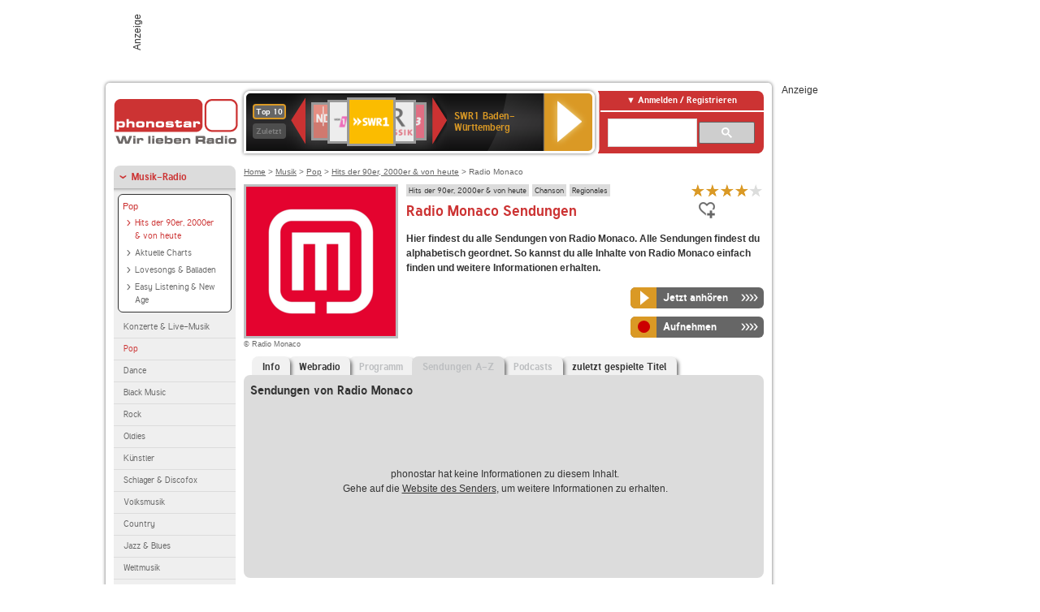

--- FILE ---
content_type: text/html; charset=utf-8
request_url: https://interface.phonostar.de/radio/radiomonaco/sendungen
body_size: 7460
content:
<!DOCTYPE html>
<!--[if lt IE 7]><html class="no-js lt-ie9 lt-ie8 lt-ie7"><![endif]-->
<!--[if IE 7]>   <html class="no-js lt-ie9 lt-ie8"><![endif]-->
<!--[if IE 8]>   <html class="no-js lt-ie9"><![endif]-->
<!--[if gt IE 8]><!--><html class="no-js"><!--<![endif]-->
<head>
  <title>Radio Monaco Sendungen auf phonostar.de</title>
<meta name="description" content="Radio Monaco Sendungen: Die Radiosendungen von Radio Monaco von A bis Z." />
<link rel="canonical" href="https://interface.phonostar.de/radio/radiomonaco" />
<meta property="og:title" content="Radio Monaco" />
<meta property="og:type" content="phonostar:radio_station" />
<meta property="og:url" content="https://interface.phonostar.de/radio/radiomonaco" />
<meta property="og:image" content="https://interface.phonostar.de//images/auto_created/Radio_Monaco354x54.png" />
<meta property="og:site_name" content="phonostar" />
<meta property="og:description" content="Hits, Kulturelles und Nachrichten live aus der Heimat Prince Alberts sendet Radio Monaco." />


  <meta name="viewport" content="width=device-width,initial-scale=1" />
  <meta property="fb:app_id" content="301099033252630" />
  <meta name="appstore:developer_url" content=https://www.phonostar.de style="user-select: auto;">
  <meta name="appstore:bundle_id" content="de.phonostar.magenta" style="user-select: auto;">
  <meta name="appstore:store_id" content="de.phonostar.magenta" style="user-select: auto;">

  <link rel="shortcut icon" href="/favicon.ico" />

  <meta name="csrf-param" content="authenticity_token" />
<meta name="csrf-token" content="n8OevPnUklS/eZoem/awzh1aHpw3erYlkKJyjjjVTYPsMqWlV+6QT5lObBhzfhWQeAgc9ZW3sirT5CPcjQ5Ynw==" />


  <link rel="stylesheet" media="screen" href="/assets/phonostar-9567a627717eb50801d9f7e411a6a17656bdd1a5fa25ce91d312fafc0f6a6448.css" />
<!--[if lte IE 9]>
<link rel="stylesheet" media="screen" href="/assets/phonostar_split2-ec96a505bd5ce1b4ffb7ae544808f2a00235095ddebc304e5adbda68a0ec65ed.css" />
<![endif]-->
  
  <script src="/assets/modernizr-a439f66b08f2fdb1e5f0fa0049da0231dba775277c4f5f41b2b3eaa6bdde4d27.js"></script>

    <script src="https://www.googletagmanager.com/gtag/js?id=UA-113856970-1" async="async"></script>
    <script>
      var gaProperty = 'UA-113856970-1';
      var disableStr = 'ga-disable-' + gaProperty;
      if (document.cookie.indexOf(disableStr + '=true') > -1) {
         window[disableStr] = true;
      }
      function gaOptout() {
         document.cookie = disableStr + '=true; expires=Thu, 31 Dec 2099 23:59:59 UTC; path=/';
         window[disableStr] = true;
         alert('Das Tracking ist jetzt deaktiviert');
      }
      (function(i,s,o,g,r,a,m){i['GoogleAnalyticsObject']=r;i[r]=i[r]||function(){
        (i[r].q=i[r].q||[]).push(arguments)},i[r].l=1*new Date();a=s.createElement(o),
         m=s.getElementsByTagName(o)[0];a.async=1;a.src=g;m.parentNode.insertBefore(a,m)
      })(window,document,'script','https://www.google-analytics.com/analytics.js','ga');

      ga('create', gaProperty, 'auto');
      ga('set', 'anonymizeIp', true);
      ga('send', 'pageview');
    </script>
    <script src="https://cdn.stroeerdigitalgroup.de/metatag/live/OMS_phonostar/metaTag.min.js" type="text/javascript" id='ads-src'></script>
</head>
<body>

<div id="page-wrapper">


      <div id="gpt_superbanner_wrapper">
        <div id="oms_gpt_superbanner" class="gpt-collapse-empty ad-banner"></div>
      </div>
     
<div id="oms_gpt_skyscraper" class="ad-sky"></div>

<div id="page">

<!--[if lt IE 8]>
<p class="browser-banner">
  Du nutzt einen <strong>veralteten</strong> Browser. Die volle Funktionalität kann nicht gewährleistet werden.<br />
  Für die bestmögliche Erfahrung dieser Website, aktualisiere bitte auf einen <a href="/browsers">modernen Browser</a>.
</p>
<![endif]-->

<header role="banner" class="page">
  <a rel="home" id="logo" href="/"></a>
    <div id="items-carousel"></div>

    <div class="right">
      <div class="js-radiocloud-top-menu">
          <a id="radiocloud-access-link" href="https://interface.phonostar.de/radio/radioaufnehmen/radiocloud/login"><span>Anmelden / Registrieren</span></a>
<div class="radiocloud-access-dropdown">

    <span class="subheading">Anmelden</span>
    
<form novalidate="novalidate" class="small-signin-form" action="https://interface.phonostar.de/radio/radioaufnehmen/radiocloud/login" accept-charset="UTF-8" method="post"><input name="utf8" type="hidden" value="&#x2713;" /><input type="hidden" name="authenticity_token" value="3pfqJ128VWER+e5tckBtj6xANYzZlpD2LKWb4QNCgYKtZtE+84ZXejfOGGuayMjRyRI35XtblPlv48qztpmUng==" />
  <fieldset class="inputs">
    <legend>Anmelden</legend>
    <ol>
      <li>
        <label for="top_menu_user_email">E-Mail</label>
        <input class="email" pattern="[^ @]+@[^ @]+\.[^ @]+" required="required" placeholder="E-Mail" type="text" name="user[email]" id="top_menu_user_email" />
</li>      <li>
        <label for="top_menu_user_password">Passwort</label>
        <input required="required" placeholder="Passwort" type="password" name="user[password]" id="top_menu_user_password" />
        <span class="lost-password"><a href="/radio/radioaufnehmen/radiocloud/passwort/neu">Passwort vergessen?</a></span>
</li></ol></fieldset>    <fieldset>
      <ol>
        <li>
          <div class="checkbox">
            <input name="user[remember_me]" type="hidden" value="0" /><input type="checkbox" value="1" name="user[remember_me]" id="top_menu_user_remember_me" />
            <label for="top_menu_user_remember_me">Angemeldet bleiben</label>
          </div>
</li></ol></fieldset>    <fieldset class="submit show-submit">
    <button name="button" type="submit" class="ui-button-arrow">Anmelden</button>
</fieldset></form>

    <hr>

    <span class="subheading"><a href="https://interface.phonostar.de/radio/radioaufnehmen/radiocloud/registrieren">Du bist noch nicht registriert?</a></span>
    <p>
      Erstelle dein <em>kostenloses</em> phonostar-Konto!
      <br />
      Auf der <a href="https://interface.phonostar.de/radio/radioaufnehmen/radiocloud/registrieren">Info-Seite</a> findest du alle Informationen zu "Mein phonostar".
</p>
</div>

      </div>
      <div class="mini-search-form cse-search-box" id="site-search"><div class="gcse-searchbox-only" data-resultsUrl="/radio/suchergebnisse" data-queryParameterName="q"></div></div>
      <span class="rounded"></span>
    </div>
</header>
<div id="side">
    <nav id="main">
    <ul>
    <li class="active first">
    <a class="active" href="/radio/musik">Musik-Radio</a>
        <ul data-toggler-text="[&quot;Mehr Genres&quot;,&quot;Weniger Genres&quot;]">
            <li class="first"><div class="rounded-nav-box selected-nav"><a class="active" href="/radio/musik/pop/liste">Pop</a><ul><li class="active first"><a class="active" href="/radio/musik/hits-der-90er-2000er-von-heute/liste">Hits der 90er, 2000er &amp; von heute</a></li><li class=""><a href="/radio/musik/aktuelle-charts/liste">Aktuelle Charts</a></li><li class=""><a href="/radio/musik/lovesongs-balladen/liste">Lovesongs &amp; Balladen</a></li><li class="last"><a href="/radio/musik/easy-listening-new-age/liste">Easy Listening &amp; New Age</a></li></ul></div><a href="/radio/musik/konzerte-live-musik/liste">Konzerte &amp; Live-Musik</a></li>
            <li class="active"><a class="active" href="/radio/musik/pop/liste">Pop</a></li>
            <li class=""><a href="/radio/musik/dance/liste">Dance</a></li>
            <li class=""><a href="/radio/musik/black-music/liste">Black Music</a></li>
            <li class=""><a href="/radio/musik/rock/liste">Rock</a></li>
            <li class=""><a href="/radio/musik/oldies/liste">Oldies</a></li>
            <li class=""><a href="/radio/musik/kuenstler/liste">Künstler</a></li>
            <li class=""><a href="/radio/musik/schlager-discofox/liste">Schlager &amp; Discofox</a></li>
            <li class=""><a href="/radio/musik/volksmusik/liste">Volksmusik</a></li>
            <li class=""><a href="/radio/musik/country/liste">Country</a></li>
            <li class=""><a href="/radio/musik/jazz-blues/liste">Jazz &amp; Blues</a></li>
            <li class=""><a href="/radio/musik/weltmusik/liste">Weltmusik</a></li>
            <li class=""><a href="/radio/musik/gothic-mittelalter/liste">Gothic &amp; Mittelalter</a></li>
            <li class=""><a href="/radio/musik/soundtracks-musical/liste">Soundtracks &amp; Musical</a></li>
            <li class=""><a href="/radio/musik/kinder-musik/liste">Kinder-Musik</a></li>
            <li class="nav-more"><a href="/radio/musik/gay/liste">Gay</a></li>
            <li class="nav-more"><a href="/radio/musik/christliche-musik/liste">Christliche Musik</a></li>
            <li class="nav-more"><a href="/radio/musik/gospel/liste">Gospel</a></li>
            <li class="nav-more"><a href="/radio/musik/meditation-entspannung/liste">Meditation &amp; Entspannung</a></li>
            <li class="nav-more"><a href="/radio/musik/weihnachtsmusik/liste">Weihnachtsmusik</a></li>
            <li class="nav-more"><a href="/radio/musik/bunt-gemischt/liste">Bunt gemischt</a></li>
            <li class="last nav-more"><a href="/radio/musik/sonstiges/liste">Sonstiges</a></li>
        </ul>
    </li>
    <li>
    <a href="/radio/hoerspiel">Hörspiele im Radio</a>
    </li>
    <li>
    <a href="/radio/wort-sport">Wort- &amp; Sport-Radio</a>
    </li>
    <li class="last">
    <a href="/radio/klassik">Klassik-Radio</a>
    </li>
</ul>
<ul>
    <li class="first">
    <a href="/radio/radiosender">Radiosender</a>
    </li>
    <li>
    <a href="/radio/radio-charts/topradios">Beliebteste Radios</a>
    </li>
    <li class="last">
    <a href="/radio/toppodcasts">Beliebteste Podcasts</a>
    </li>
</ul>



    <ul>
      <li class="first last">
        <a href="https://interface.phonostar.de/radio/radioaufnehmen/radiocloud/registrieren">Mein phonostar</a>


      </li>
    </ul>
    <ul>
      <li class="first last">
      <a href="/radio/radioaufnehmen">Downloads</a>
      </li>
    </ul>
    <ul >
      <li class="last">
        <a href="/radio/hilfe">Hilfe &amp; Kontakt</a>
      </li>
     </ul>
      <ul class="last">
        <li class="last">
          <a href="/radio/newsletter">Newsletter</a>
        </li>
      </ul>
</nav>

<div id="elsewhere">
  <span>phonostar auf</span> <a class="facebook" rel="nofollow" target="_blank" href="https://www.facebook.com/phonostar">Facebook</a> <a class="twitter" rel="nofollow" target="_blank" href="https://twitter.com/phonostar">Twitter</a>
</div>


</div>

<div id="content" role="main">
  
  <nav id="breadcrumb"><a href="/">Home</a> &gt; <a href="/radio/musik">Musik</a> &gt; <a href="/radio/musik/pop/liste">Pop</a> &gt; <a href="/radio/musik/hits-der-90er-2000er-von-heute/liste">Hits der 90er, 2000er &amp; von heute</a> &gt; Radio Monaco</nav>


<section class="detail generic">

    <div class="detail-generic-top">
      <div class="detail-generic-top-left">

        <figure>
          <img width="184" height="184" alt="Radio Monaco-Logo" src="/images/auto_created/Radio_Monaco3184x184.png" /><figcaption>&copy; Radio Monaco</figcaption>
        </figure>

      </div>

      <header>
          <hgroup>
              <h2><span><a title="Hits der 90er, 2000er &amp; von heute hörst du kostenlos auf pho" href="/radio/musik/hits-der-90er-2000er-von-heute/liste">Hits der 90er, 2000er &amp; von heute</a></span><span><a title="Chanson Radio  hörst du kostenlos auf phonostar.de" href="/radio/musik/chanson/liste">Chanson</a></span><span><a title="Regionales Radio hörst du kostenlos auf phonostar.de" href="/radio/wort-sport/regionales/liste">Regionales</a></span></h2>
              <h1>
                  Radio Monaco Sendungen
              </h1>
          </hgroup>

          <div class="right">
                <div itemscope itemtype="https://schema.org/MediaObject" class="review-aggregate">
    <meta itemprop="name" content="Radio Monaco" />
  <div itemprop="aggregateRating" itemscope itemtype="https://schema.org/AggregateRating">
  <meta itemprop="ratingCount" content="4" />
  <meta itemprop="ratingValue" content="4.0" />
  </div>

<div class="ps-rater" data-ps-rater-hint="Klicken &amp; bewerten | 4 Stimmen bisher | Bewertung: 4.0" data-ps-rater-hint-ok="Vielen Dank, deine Stimme wurde gezählt!">

      <a class="ps-rater-item star" data-remote="true" rel="nofollow" data-method="post" href="/rating/channel/38342/1">Internetradio Radio Monaco mit 1 bewerten</a>
      <a class="ps-rater-item star" data-remote="true" rel="nofollow" data-method="post" href="/rating/channel/38342/2">Internetradio Radio Monaco mit 2 bewerten</a>
      <a class="ps-rater-item star" data-remote="true" rel="nofollow" data-method="post" href="/rating/channel/38342/3">Internetradio Radio Monaco mit 3 bewerten</a>
      <a class="ps-rater-item star" data-remote="true" rel="nofollow" data-method="post" href="/rating/channel/38342/4">Internetradio Radio Monaco mit 4 bewerten</a>
      <a class="ps-rater-item" data-remote="true" rel="nofollow" data-method="post" href="/rating/channel/38342/5">Internetradio Radio Monaco mit 5 bewerten</a>
</div>
  </div>

              <div class="button-favorites"><form data-remote-radiocloud="true" class="button_to" method="post" action="/radio/radioaufnehmen/radiocloud/favoriten/hinzufuegen/38342" data-remote="true"><input title="zu den Favoriten hinzufügen" class="fav-icon add-favorite" type="submit" value="" /><input type="hidden" name="authenticity_token" value="Jp2Gq92/wp3S0LbvpOCnQ/0LKZ2Zx6IsLbMbHY/ArPRVbL2yc4XAhvTnQOlMaAIdmFkr9DsKpiNu9UpPOhu56A==" /></form></div>
              
          </div>
      </header>

      <div class="content">
          	  	                      <p>
            <strong>Hier findest du alle Sendungen von Radio Monaco. Alle Sendungen findest du alphabetisch geordnet. So kannst du alle Inhalte von Radio Monaco einfach finden und weitere Informationen erhalten.</strong>
</p>                    
            <div class="button-wrapper button-fixed-width">

              <div class="button-wrapper">
                <span class="multi-button-wrapper player-selection closed" data-ps-player-selection="{&quot;type&quot;:&quot;channel&quot;,&quot;for&quot;:&quot;listen&quot;,&quot;link&quot;:{&quot;online&quot;:[&quot;/online_player/channel/38342&quot;,{}],&quot;desktop&quot;:[&quot;psradio://%7CChannelId%7C38342&quot;,{}]}}" data-ps-channel-id="38342"><span class="ps-button-container ps-icon-button"><a title="Radio Monaco Stream hören" target="blank" class="right-arrows ps-button" rel="nofollow" href="psradio://%7CChannelId%7C38342"><span class="icon-wrapper"><span class="icon btn-listen"></span></span><span class="text">Jetzt anhören</span></a></span><div class="multi-button-dropdown">
<ul>

  <li>
    <a class="option online" href="/online_player/channel/38342"><span></span>im Online-Player</a>
  </li>
  <li>
    <a class="option desktop" rel="nofollow" href="psradio://%7CChannelId%7C38342"><span></span>im phonostar-Player</a>
  </li>

  <li class="help">
    <a class="help-toggler">Was ist das?</a>
    <div class="help-box" data-position-offset="5 0">

        <span class="help-box-heading">Radio hören mit phonostar</span>
        <img width="115" height="78" src="/assets/help-layer_phonostarplayer-bcd871a85e99ee56607d87eb3b586368bb80451714f902e4087593d279871226.png" alt="Help layer phonostarplayer" />
        <span>Um Radio anzuhören, stehen dir bei phonostar zwei Möglichkeiten zur Verfügung: Entweder hörst du mit dem Online-Player direkt in deinem Browser, oder du nutzt den phonostar-Player. Der phonostar-Player ist eine kostenlose Software für PC und Mac, mit der du Radio unabhängig von deinem Browser finden, hören und sogar aufnehmen kannst.</span>
        <span class="last more"><b>&#8250;&#8250;&#8250;&#8250;</b> <a href="/radio/radioaufnehmen/phonostar-player">phonostar-Player gratis herunterladen</a></span>

      <a class="close-button">X</a>
    </div>
  </li>
</ul>
</div>
</span>
</div>                <span class="multi-button-wrapper closed"><span class="ps-button-container ps-icon-button"><a title="Aufnahme für Radio Monaco in der Radio-Cloud einplanen" data-remote-dialog="custom-radiocloud-recording-dialog" data-remote-radiocloud="true" data-remote-radiocloud-skip-success-message="true" class="right-arrows ps-button" rel="nofollow" data-remote="true" href="/radio/radiomonaco/aufnehmen"><span class="icon-wrapper"><span class="icon btn-record"></span></span><span class="text">Aufnehmen</span></a></span></span>
</div>          
      </div>

    </div>

    <figure class="tabs">
        <div class="inner">
            <nav class="tabs">

              <ul>
                  <li class="tab-1">
                    <a href="/radio/radiomonaco">Info</a>
                  </li>
                  <li class="tab-2">
                    <a href="/radio/radiomonaco/webradio">Webradio</a>
                  </li>
                  <li class="tab-3">
                    <a class="disabled" href="/radio/radiomonaco/programm">Programm</a>
                  </li>
                  <li class="tab-4 active">
                    <a class="disabled" href="/radio/radiomonaco/sendungen">Sendungen A-Z</a>
                  </li>
                  <li class="tab-5">
                    <a class="disabled" href="/radio/radiomonaco/podcasts">Podcasts</a>
                  </li>
                  <li class="tab-6">
                    <a href="/radio/radiomonaco/titel">zuletzt gespielte Titel</a>
                  </li>
              </ul>

            </nav>

            <div class="figure-content">
                <h2>Sendungen von Radio Monaco</h2>

  <div class="tab-blank-info">
    <p>
  phonostar hat keine Informationen zu diesem Inhalt.<br />
  Gehe auf die <a rel="nofollow" target="_blank" href="https://radio-monaco.com/">Website des Senders</a>, um weitere Informationen zu erhalten.
</p>

  </div>

            </div>

        </div>
       
    </figure>

    <footer>
      <div class="slider-container slider-related">
        <div class="slider-header">
          <div class="slider-headline">
            <h2>Wer Radio Monaco hört, hört auch</h2>
          </div>
          <small class="slider-page">Seite <span class="slider-page-current">1</span> von <span class="slider-page-total">5</span></small>
        </div>

        <a class="slider-prev disabled">Vorherige Seite</a>
        <div class="slider-content">
          <ul class="slider">
                <li>
                  <a href="/radio/radiomonaco/nightmood"><img alt="Radio Monaco-Logo" width="124" height="124" src="/images/auto_created/radio_monaco_night_mood124x124.png" /> <span class="ellipsis-multiline">Radio Monaco Night Mood</span></a>
                </li>
                <li>
                  <a href="/radio/radiomonaco/100mixdj"><img alt="Radio Monaco-Logo" width="124" height="124" src="/images/auto_created/radio_monaco_100_mix_dj124x124.png" /> <span class="ellipsis-multiline">Radio Monaco 100 % Mix DJ</span></a>
                </li>
                <li>
                  <a href="/radio/radiomonaco/newyork"><img alt="Radio Monaco-Logo" width="124" height="124" src="/images/auto_created/radio_monaco_new_york124x124.png" /> <span class="ellipsis-multiline">Radio Monaco New York</span></a>
                </li>
                <li>
                  <a href="/radio/swr3"><img alt="SWR3-Logo" width="124" height="124" src="/images/auto_created/SWR3_3124x124.png" /> <span class="ellipsis-multiline">SWR3</span></a>
                </li>
                <li>
                  <a href="/radio/radio1hu"><img alt="Rádió 1-Logo" width="124" height="124" src="/images/auto_created/Radio_1_Ungarn2124x124.png" /> <span class="ellipsis-multiline">Rádió 1</span></a>
                </li>
                <li>
                  <a href="/radio/dancewave"><img alt="Dance Wave!-Logo" width="124" height="124" src="/images/auto_created/dance_wave124x124.png" /> <span class="ellipsis-multiline">Dance Wave!</span></a>
                </li>
                <li>
                  <a href="/radio/radiocafe980"><img alt="radiocafé 98.0-Logo" width="124" height="124" src="/images/auto_created/radiocafe_980_3124x124.png" /> <span class="ellipsis-multiline">radiocafé 98.0</span></a>
                </li>
                <li>
                  <a href="/radio/bayern3"><img alt="Bayern 3-Logo" width="124" height="124" src="/images/auto_created/bayern3_4124x124.png" /> <span class="ellipsis-multiline">Bayern 3</span></a>
                </li>
                <li>
                  <a href="/radio/radiodalmacija"><img alt="Radio Dalmacija-Logo" width="124" height="124" src="/images/auto_created/Radio_Dalmacija2124x124.png" /> <span class="ellipsis-multiline">Radio Dalmacija</span></a>
                </li>
                <li>
                  <a href="/radio/kupreskiradio"><img alt="Kupreski Radio-Logo" width="124" height="124" src="/images/auto_created/Kupreski_Radio4124x124.png" /> <span class="ellipsis-multiline">Kupreski Radio</span></a>
                </li>
                <li>
                  <a href="/radio/radiodzungla"><img alt="Radio Džungla-Logo" width="124" height="124" src="/images/auto_created/Radio_Dzungla2124x124.png" /> <span class="ellipsis-multiline">Radio Džungla</span></a>
                </li>
                <li>
                  <a href="/radio/drp4"><img alt="DR P4-Logo" width="124" height="124" src="/images/auto_created/DR_P4_4124x124.png" /> <span class="ellipsis-multiline">DR P4</span></a>
                </li>
                <li>
                  <a href="/radio/radiobamberg"><img alt="Radio Bamberg-Logo" width="124" height="124" src="/images/auto_created/Radio_Bamberg2124x124.png" /> <span class="ellipsis-multiline">Radio Bamberg</span></a>
                </li>
                <li>
                  <a href="/radio/lautfm/xmas"><img alt="laut.fm-Logo" width="124" height="124" src="/images/auto_created/lautfm_xmas124x124.png" /> <span class="ellipsis-multiline">laut.fm xmas</span></a>
                </li>
                <li>
                  <a href="/radio/dasinselradiomallorca/chillout"><img alt="Das Inselradio Mallorca-Logo" width="124" height="124" src="/images/auto_created/das_inselradio_mallorca_chillout124x124.png" /> <span class="ellipsis-multiline">Das Inselradio Mallorca Chillout</span></a>
                </li>
                <li>
                  <a href="/radio/dasinselradiomallorca/sommerhits"><img alt="Das Inselradio Mallorca-Logo" width="124" height="124" src="/images/auto_created/das_inselradio_mallorca_sommerhits124x124.png" /> <span class="ellipsis-multiline">Das Inselradio Mallorca Sommerhits</span></a>
                </li>
                <li>
                  <a href="/radio/christmasfmcom/classics"><img alt="Christmas FM-Logo" width="124" height="124" src="/images/auto_created/christmas_fm_irland124x124.png" /> <span class="ellipsis-multiline">Christmas FM Classics</span></a>
                </li>
                <li>
                  <a href="/radio/radiofg/classics"><img alt="Radio FG-Logo" width="124" height="124" src="/images/auto_created/Radio_FG_Classics124x124.png" /> <span class="ellipsis-multiline">Radio FG Classics</span></a>
                </li>
                <li>
                  <a href="/radio/sunshinelive"><img alt="SUNSHINE LIVE-Logo" width="124" height="124" src="/images/auto_created/sunshine_live4124x124.png" /> <span class="ellipsis-multiline">SUNSHINE LIVE</span></a>
                </li>
                <li>
                  <a href="/radio/swr4baden-wuerttemberg"><img alt="SWR4 Baden-Württemberg-Logo" width="124" height="124" src="/images/auto_created/SWR4_3124x124.png" /> <span class="ellipsis-multiline">SWR4 Baden-Württemberg</span></a>
                </li>
            
          </ul>
        </div>
        <a class="slider-next disabled">N&auml;chste Seite</a>
      </div>


    </footer>

</section>


  <div id='ps_explanation_box' style="margin-top: 25px;">
    
  </div>
</div>
<div id="oms_gpt_billboard" class="gpt-collapse-empty ad-billboard"></div>
</div>
<footer class="page">
    <span class="center">Dein Internetradio-Portal&nbsp;&nbsp;:&nbsp;&nbsp;<a href="/sitemap">Sitemap</a>&nbsp;&nbsp;|&nbsp;&nbsp;<a href="/radio/hilfe/kontakt">Kontakt</a>&nbsp;&nbsp;|&nbsp;&nbsp;<a href="/impressum">Impressum</a>&nbsp;&nbsp;|&nbsp;&nbsp;<a href="/datenschutz">Datenschutz</a>&nbsp;&nbsp;|&nbsp;&nbsp;<a href="/developers">Entwickler</a>&nbsp;&nbsp;|&nbsp;&nbsp;<a href="/download/docs/radio_player_manual/home.htm">Handbuch phonostar-Player</a>&nbsp;&nbsp;|&nbsp;&nbsp;<a href="/download/docs/radio_app_manual/index.htm">Handbuch phonostar Radio-App</a>&nbsp;&nbsp;|&nbsp;&nbsp;<a href="/radio/radioaufnehmen/phonostar-player">Radioplayer für Windows</a>&nbsp;&nbsp;|&nbsp;&nbsp;<a href="https://play.google.com/store/apps/details?id=de.phonostar.player">Radioplayer für Android</a>&nbsp;&nbsp;|&nbsp;&nbsp;<a href="https://play.google.com/store/apps/details?id=de.phonostar.androidtv">Radioplayer für Android TV</a>&nbsp;&nbsp;|&nbsp;&nbsp;<a href="https://itunes.apple.com/de/app/phonostar-radio-app/id407975091">Radioplayer für iOS</a>&nbsp;&nbsp;|&nbsp;&nbsp;<a href="https://apps.apple.com/de/app/smarttv-radio-app/id1644721831">Radioplayer für Apple TV</a>&nbsp;&nbsp;|&nbsp;&nbsp;<a href="" onclick="window._sp_.gdpr.loadPrivacyManagerModal(537920); return false;">GDPR-Einstellungen ändern</a>&nbsp;&nbsp;|&nbsp;&nbsp;© phonostar GmbH 2024</span>
</footer>
</div>
  <script src="//data-17a9ad77d6.phonostar.de/iomm/latest/bootstrap/stub.js" type="text/javascript"></script><script type="text/javascript">
      IOMm('configure', { st: 'phonosta', dn: 'data-17a9ad77d6.phonostar.de', mh: 5 });
      IOMm('pageview', { cp: 'DE_SENDER_BROADCASTS' })
    </script><script src="//data-17a9ad77d6.phonostar.de/iomm/latest/manager/base/es5/bundle.js"></script>

<div id="oms_gpt_outofpage" data-gpt-display-slot></div>

<div id="fb-root"></div>
<script>var rmsi_site='pn.phonostar.de',rmsi_zone='entertainment',_psOmsAdsPageLayout='website',omsv_centered=true</script>
<script src="/assets/phonostar-4ae707fb960d4537b93c7d1898b96187530a67d53cf586d905bae3e5f38b0ebb.js"></script>
<script>$.extend(true,$.PS,{"user":{"hasPlusPlan":false,"adFree":false}})</script>


<script id="ajax_signin_form_template" type="text/html">

<form novalidate="novalidate" class="small-signin-form js-signin-form" data-with-credentials="true" data-ps-loading-overlay=".ps-ui-signin-dialog" action="https://interface.phonostar.de/radio/radioaufnehmen/radiocloud/login" accept-charset="UTF-8" data-remote="true" method="post"><input name="utf8" type="hidden" value="&#x2713;" />
  <fieldset class="inputs">
    <legend>Anmelden</legend>
    <ol>
      <li>
        <label for="dialog_user_email">E-Mail</label>
        <input class="email" pattern="[^ @]+@[^ @]+\.[^ @]+" required="required" placeholder="E-Mail" type="text" name="user[email]" id="dialog_user_email" />
</li>      <li>
        <label for="dialog_user_password">Passwort</label>
        <input required="required" placeholder="Passwort" type="password" name="user[password]" id="dialog_user_password" />
        <span class="lost-password"><a href="/radio/radioaufnehmen/radiocloud/passwort/neu">Passwort vergessen?</a></span>
          <span class="lost-password"><a class="lost-password" href="https://interface.phonostar.de/radio/radioaufnehmen/radiocloud/registrieren">kostenloses Konto erstellen</a></span>
</li></ol></fieldset>    <fieldset>
      <ol>
        <li>
          <div class="checkbox">
            <input name="user[remember_me]" type="hidden" value="0" /><input type="checkbox" value="1" name="user[remember_me]" id="dialog_user_remember_me" />
            <label for="dialog_user_remember_me">Angemeldet bleiben</label>
          </div>
</li></ol></fieldset>    <fieldset class="submit ">
    <button name="button" type="submit" class="ui-button-arrow">Anmelden</button>
</fieldset></form>

</script>

</body>
</html>
